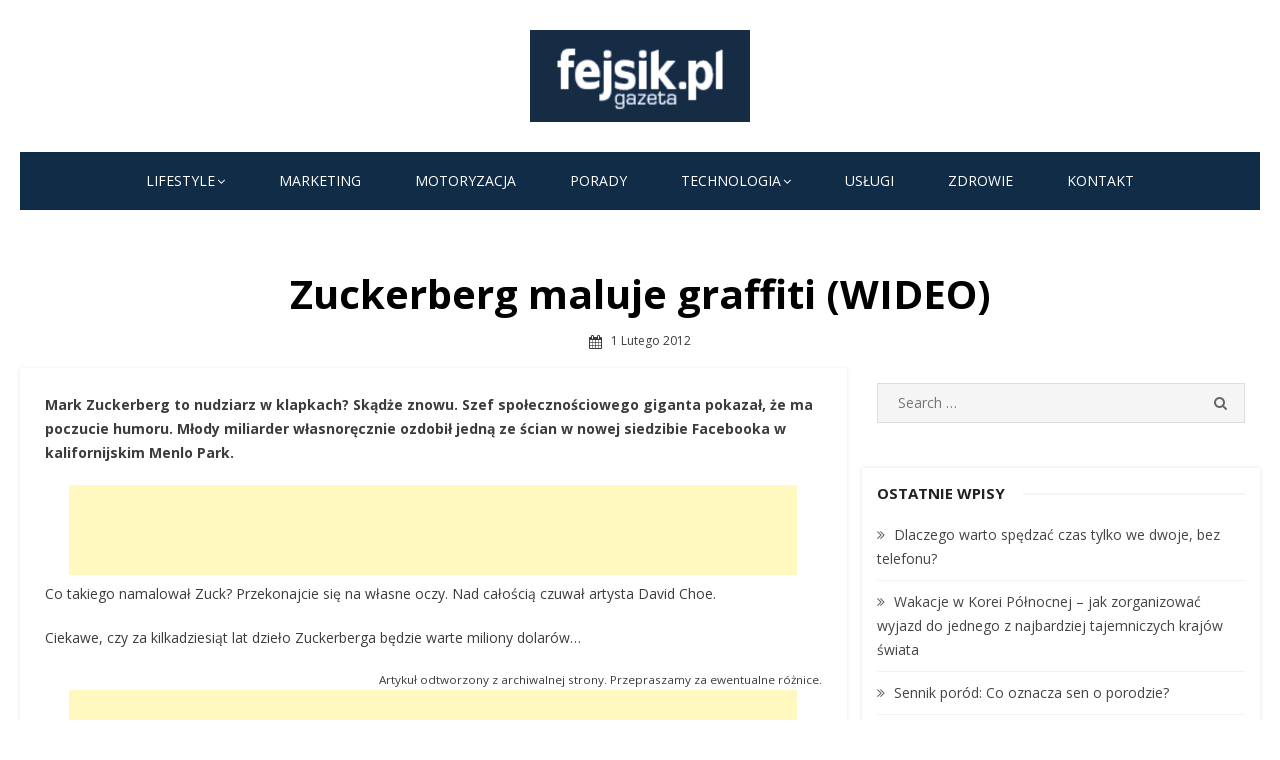

--- FILE ---
content_type: text/html; charset=UTF-8
request_url: https://fejsik.pl/zuckerberg-maluje-graffiti-wideo/
body_size: 14223
content:
<!DOCTYPE html>
<html lang="pl-PL">
<head>
    <meta charset="UTF-8">
    <meta name="viewport" content="width=device-width, initial-scale=1.0, maximum-scale=1.0, user-scalable=no"/>
    <link rel="profile" href="https://gmpg.org/xfn/11">
            <link rel="pingback" href="https://fejsik.pl/xmlrpc.php">
        <meta name='robots' content='index, follow, max-image-preview:large, max-snippet:-1, max-video-preview:-1' />
	<style>img:is([sizes="auto" i], [sizes^="auto," i]) { contain-intrinsic-size: 3000px 1500px }</style>
	
	<!-- This site is optimized with the Yoast SEO plugin v26.8 - https://yoast.com/product/yoast-seo-wordpress/ -->
	<title>Zuckerberg maluje graffiti (WIDEO) - Fejsik.pl</title>
	<link rel="canonical" href="https://fejsik.pl/zuckerberg-maluje-graffiti-wideo/" />
	<meta property="og:locale" content="pl_PL" />
	<meta property="og:type" content="article" />
	<meta property="og:title" content="Zuckerberg maluje graffiti (WIDEO) - Fejsik.pl" />
	<meta property="og:description" content="Fejsik - Zuckerberg maluje graffiti (WIDEO) - News - Mark Zuckerberg to nudziarz w klapkach? Skądże znowu. Szef społecznościowego giganta pokazał, że ma poczucie humoru. Młody miliarder własnoręcznie ozdobił jedną ze ścian w nowej siedzibie Facebooka w kalifornijskim Menlo Park. Co takiego…" />
	<meta property="og:url" content="https://fejsik.pl/zuckerberg-maluje-graffiti-wideo/" />
	<meta property="og:site_name" content="Fejsik.pl" />
	<meta property="article:published_time" content="2012-02-01T16:00:00+00:00" />
	<meta name="author" content="Fejsik" />
	<meta name="twitter:card" content="summary_large_image" />
	<meta name="twitter:label1" content="Napisane przez" />
	<meta name="twitter:data1" content="Fejsik" />
	<script type="application/ld+json" class="yoast-schema-graph">{"@context":"https://schema.org","@graph":[{"@type":"Article","@id":"https://fejsik.pl/zuckerberg-maluje-graffiti-wideo/#article","isPartOf":{"@id":"https://fejsik.pl/zuckerberg-maluje-graffiti-wideo/"},"author":{"name":"Fejsik","@id":"https://fejsik.pl/#/schema/person/eb0120b10c548f25f43d31451a225a1d"},"headline":"Zuckerberg maluje graffiti (WIDEO)","datePublished":"2012-02-01T16:00:00+00:00","mainEntityOfPage":{"@id":"https://fejsik.pl/zuckerberg-maluje-graffiti-wideo/"},"wordCount":85,"commentCount":0,"publisher":{"@id":"https://fejsik.pl/#organization"},"keywords":["David Choe","facebook","FB","fun","graffiti","Mark Zuckerberg","Menlo Park","restores","siedziba Facebooka","śmieszne","wideo","zabawne","Zuck","Zuckerberg"],"inLanguage":"pl-PL","potentialAction":[{"@type":"CommentAction","name":"Comment","target":["https://fejsik.pl/zuckerberg-maluje-graffiti-wideo/#respond"]}]},{"@type":"WebPage","@id":"https://fejsik.pl/zuckerberg-maluje-graffiti-wideo/","url":"https://fejsik.pl/zuckerberg-maluje-graffiti-wideo/","name":"Zuckerberg maluje graffiti (WIDEO) - Fejsik.pl","isPartOf":{"@id":"https://fejsik.pl/#website"},"datePublished":"2012-02-01T16:00:00+00:00","breadcrumb":{"@id":"https://fejsik.pl/zuckerberg-maluje-graffiti-wideo/#breadcrumb"},"inLanguage":"pl-PL","potentialAction":[{"@type":"ReadAction","target":["https://fejsik.pl/zuckerberg-maluje-graffiti-wideo/"]}]},{"@type":"BreadcrumbList","@id":"https://fejsik.pl/zuckerberg-maluje-graffiti-wideo/#breadcrumb","itemListElement":[{"@type":"ListItem","position":1,"name":"Strona główna","item":"https://fejsik.pl/"},{"@type":"ListItem","position":2,"name":"Bez kategorii","item":"https://fejsik.pl/category/bez-kategorii/"},{"@type":"ListItem","position":3,"name":"Zuckerberg maluje graffiti (WIDEO)"}]},{"@type":"WebSite","@id":"https://fejsik.pl/#website","url":"https://fejsik.pl/","name":"Fejsik.pl","description":"","publisher":{"@id":"https://fejsik.pl/#organization"},"potentialAction":[{"@type":"SearchAction","target":{"@type":"EntryPoint","urlTemplate":"https://fejsik.pl/?s={search_term_string}"},"query-input":{"@type":"PropertyValueSpecification","valueRequired":true,"valueName":"search_term_string"}}],"inLanguage":"pl-PL"},{"@type":"Organization","@id":"https://fejsik.pl/#organization","name":"Fejsik.pl","url":"https://fejsik.pl/","logo":{"@type":"ImageObject","inLanguage":"pl-PL","@id":"https://fejsik.pl/#/schema/logo/image/","url":"https://fejsik.pl/wp-content/uploads/2021/04/cropped-fejsik_logotyp.png","contentUrl":"https://fejsik.pl/wp-content/uploads/2021/04/cropped-fejsik_logotyp.png","width":400,"height":168,"caption":"Fejsik.pl"},"image":{"@id":"https://fejsik.pl/#/schema/logo/image/"}},{"@type":"Person","@id":"https://fejsik.pl/#/schema/person/eb0120b10c548f25f43d31451a225a1d","name":"Fejsik","image":{"@type":"ImageObject","inLanguage":"pl-PL","@id":"https://fejsik.pl/#/schema/person/image/","url":"https://secure.gravatar.com/avatar/d913c22bcaa1c4a57b8489a07906b912fdc672c2db5f7d652f04c0464986a3a3?s=96&d=mm&r=g","contentUrl":"https://secure.gravatar.com/avatar/d913c22bcaa1c4a57b8489a07906b912fdc672c2db5f7d652f04c0464986a3a3?s=96&d=mm&r=g","caption":"Fejsik"},"sameAs":["https://fejsik.pl"],"url":"https://fejsik.pl/author/fejsik-pl/"}]}</script>
	<!-- / Yoast SEO plugin. -->


<link rel='dns-prefetch' href='//fonts.googleapis.com' />
<link rel="alternate" type="application/rss+xml" title="Fejsik.pl &raquo; Kanał z wpisami" href="https://fejsik.pl/feed/" />
<link rel="alternate" type="application/rss+xml" title="Fejsik.pl &raquo; Kanał z komentarzami" href="https://fejsik.pl/comments/feed/" />
<link rel="alternate" type="application/rss+xml" title="Fejsik.pl &raquo; Zuckerberg maluje graffiti (WIDEO) Kanał z komentarzami" href="https://fejsik.pl/zuckerberg-maluje-graffiti-wideo/feed/" />
		<!-- This site uses the Google Analytics by MonsterInsights plugin v9.11.1 - Using Analytics tracking - https://www.monsterinsights.com/ -->
							<script src="//www.googletagmanager.com/gtag/js?id=G-YX77D1TC13"  data-cfasync="false" data-wpfc-render="false" type="text/javascript" async></script>
			<script data-cfasync="false" data-wpfc-render="false" type="text/javascript">
				var mi_version = '9.11.1';
				var mi_track_user = true;
				var mi_no_track_reason = '';
								var MonsterInsightsDefaultLocations = {"page_location":"https:\/\/fejsik.pl\/zuckerberg-maluje-graffiti-wideo\/"};
								if ( typeof MonsterInsightsPrivacyGuardFilter === 'function' ) {
					var MonsterInsightsLocations = (typeof MonsterInsightsExcludeQuery === 'object') ? MonsterInsightsPrivacyGuardFilter( MonsterInsightsExcludeQuery ) : MonsterInsightsPrivacyGuardFilter( MonsterInsightsDefaultLocations );
				} else {
					var MonsterInsightsLocations = (typeof MonsterInsightsExcludeQuery === 'object') ? MonsterInsightsExcludeQuery : MonsterInsightsDefaultLocations;
				}

								var disableStrs = [
										'ga-disable-G-YX77D1TC13',
									];

				/* Function to detect opted out users */
				function __gtagTrackerIsOptedOut() {
					for (var index = 0; index < disableStrs.length; index++) {
						if (document.cookie.indexOf(disableStrs[index] + '=true') > -1) {
							return true;
						}
					}

					return false;
				}

				/* Disable tracking if the opt-out cookie exists. */
				if (__gtagTrackerIsOptedOut()) {
					for (var index = 0; index < disableStrs.length; index++) {
						window[disableStrs[index]] = true;
					}
				}

				/* Opt-out function */
				function __gtagTrackerOptout() {
					for (var index = 0; index < disableStrs.length; index++) {
						document.cookie = disableStrs[index] + '=true; expires=Thu, 31 Dec 2099 23:59:59 UTC; path=/';
						window[disableStrs[index]] = true;
					}
				}

				if ('undefined' === typeof gaOptout) {
					function gaOptout() {
						__gtagTrackerOptout();
					}
				}
								window.dataLayer = window.dataLayer || [];

				window.MonsterInsightsDualTracker = {
					helpers: {},
					trackers: {},
				};
				if (mi_track_user) {
					function __gtagDataLayer() {
						dataLayer.push(arguments);
					}

					function __gtagTracker(type, name, parameters) {
						if (!parameters) {
							parameters = {};
						}

						if (parameters.send_to) {
							__gtagDataLayer.apply(null, arguments);
							return;
						}

						if (type === 'event') {
														parameters.send_to = monsterinsights_frontend.v4_id;
							var hookName = name;
							if (typeof parameters['event_category'] !== 'undefined') {
								hookName = parameters['event_category'] + ':' + name;
							}

							if (typeof MonsterInsightsDualTracker.trackers[hookName] !== 'undefined') {
								MonsterInsightsDualTracker.trackers[hookName](parameters);
							} else {
								__gtagDataLayer('event', name, parameters);
							}
							
						} else {
							__gtagDataLayer.apply(null, arguments);
						}
					}

					__gtagTracker('js', new Date());
					__gtagTracker('set', {
						'developer_id.dZGIzZG': true,
											});
					if ( MonsterInsightsLocations.page_location ) {
						__gtagTracker('set', MonsterInsightsLocations);
					}
										__gtagTracker('config', 'G-YX77D1TC13', {"forceSSL":"true","link_attribution":"true"} );
										window.gtag = __gtagTracker;										(function () {
						/* https://developers.google.com/analytics/devguides/collection/analyticsjs/ */
						/* ga and __gaTracker compatibility shim. */
						var noopfn = function () {
							return null;
						};
						var newtracker = function () {
							return new Tracker();
						};
						var Tracker = function () {
							return null;
						};
						var p = Tracker.prototype;
						p.get = noopfn;
						p.set = noopfn;
						p.send = function () {
							var args = Array.prototype.slice.call(arguments);
							args.unshift('send');
							__gaTracker.apply(null, args);
						};
						var __gaTracker = function () {
							var len = arguments.length;
							if (len === 0) {
								return;
							}
							var f = arguments[len - 1];
							if (typeof f !== 'object' || f === null || typeof f.hitCallback !== 'function') {
								if ('send' === arguments[0]) {
									var hitConverted, hitObject = false, action;
									if ('event' === arguments[1]) {
										if ('undefined' !== typeof arguments[3]) {
											hitObject = {
												'eventAction': arguments[3],
												'eventCategory': arguments[2],
												'eventLabel': arguments[4],
												'value': arguments[5] ? arguments[5] : 1,
											}
										}
									}
									if ('pageview' === arguments[1]) {
										if ('undefined' !== typeof arguments[2]) {
											hitObject = {
												'eventAction': 'page_view',
												'page_path': arguments[2],
											}
										}
									}
									if (typeof arguments[2] === 'object') {
										hitObject = arguments[2];
									}
									if (typeof arguments[5] === 'object') {
										Object.assign(hitObject, arguments[5]);
									}
									if ('undefined' !== typeof arguments[1].hitType) {
										hitObject = arguments[1];
										if ('pageview' === hitObject.hitType) {
											hitObject.eventAction = 'page_view';
										}
									}
									if (hitObject) {
										action = 'timing' === arguments[1].hitType ? 'timing_complete' : hitObject.eventAction;
										hitConverted = mapArgs(hitObject);
										__gtagTracker('event', action, hitConverted);
									}
								}
								return;
							}

							function mapArgs(args) {
								var arg, hit = {};
								var gaMap = {
									'eventCategory': 'event_category',
									'eventAction': 'event_action',
									'eventLabel': 'event_label',
									'eventValue': 'event_value',
									'nonInteraction': 'non_interaction',
									'timingCategory': 'event_category',
									'timingVar': 'name',
									'timingValue': 'value',
									'timingLabel': 'event_label',
									'page': 'page_path',
									'location': 'page_location',
									'title': 'page_title',
									'referrer' : 'page_referrer',
								};
								for (arg in args) {
																		if (!(!args.hasOwnProperty(arg) || !gaMap.hasOwnProperty(arg))) {
										hit[gaMap[arg]] = args[arg];
									} else {
										hit[arg] = args[arg];
									}
								}
								return hit;
							}

							try {
								f.hitCallback();
							} catch (ex) {
							}
						};
						__gaTracker.create = newtracker;
						__gaTracker.getByName = newtracker;
						__gaTracker.getAll = function () {
							return [];
						};
						__gaTracker.remove = noopfn;
						__gaTracker.loaded = true;
						window['__gaTracker'] = __gaTracker;
					})();
									} else {
										console.log("");
					(function () {
						function __gtagTracker() {
							return null;
						}

						window['__gtagTracker'] = __gtagTracker;
						window['gtag'] = __gtagTracker;
					})();
									}
			</script>
							<!-- / Google Analytics by MonsterInsights -->
		<script type="text/javascript">
/* <![CDATA[ */
window._wpemojiSettings = {"baseUrl":"https:\/\/s.w.org\/images\/core\/emoji\/16.0.1\/72x72\/","ext":".png","svgUrl":"https:\/\/s.w.org\/images\/core\/emoji\/16.0.1\/svg\/","svgExt":".svg","source":{"concatemoji":"https:\/\/fejsik.pl\/wp-includes\/js\/wp-emoji-release.min.js?ver=f9d8587a660a05ca86110eb748953aec"}};
/*! This file is auto-generated */
!function(s,n){var o,i,e;function c(e){try{var t={supportTests:e,timestamp:(new Date).valueOf()};sessionStorage.setItem(o,JSON.stringify(t))}catch(e){}}function p(e,t,n){e.clearRect(0,0,e.canvas.width,e.canvas.height),e.fillText(t,0,0);var t=new Uint32Array(e.getImageData(0,0,e.canvas.width,e.canvas.height).data),a=(e.clearRect(0,0,e.canvas.width,e.canvas.height),e.fillText(n,0,0),new Uint32Array(e.getImageData(0,0,e.canvas.width,e.canvas.height).data));return t.every(function(e,t){return e===a[t]})}function u(e,t){e.clearRect(0,0,e.canvas.width,e.canvas.height),e.fillText(t,0,0);for(var n=e.getImageData(16,16,1,1),a=0;a<n.data.length;a++)if(0!==n.data[a])return!1;return!0}function f(e,t,n,a){switch(t){case"flag":return n(e,"\ud83c\udff3\ufe0f\u200d\u26a7\ufe0f","\ud83c\udff3\ufe0f\u200b\u26a7\ufe0f")?!1:!n(e,"\ud83c\udde8\ud83c\uddf6","\ud83c\udde8\u200b\ud83c\uddf6")&&!n(e,"\ud83c\udff4\udb40\udc67\udb40\udc62\udb40\udc65\udb40\udc6e\udb40\udc67\udb40\udc7f","\ud83c\udff4\u200b\udb40\udc67\u200b\udb40\udc62\u200b\udb40\udc65\u200b\udb40\udc6e\u200b\udb40\udc67\u200b\udb40\udc7f");case"emoji":return!a(e,"\ud83e\udedf")}return!1}function g(e,t,n,a){var r="undefined"!=typeof WorkerGlobalScope&&self instanceof WorkerGlobalScope?new OffscreenCanvas(300,150):s.createElement("canvas"),o=r.getContext("2d",{willReadFrequently:!0}),i=(o.textBaseline="top",o.font="600 32px Arial",{});return e.forEach(function(e){i[e]=t(o,e,n,a)}),i}function t(e){var t=s.createElement("script");t.src=e,t.defer=!0,s.head.appendChild(t)}"undefined"!=typeof Promise&&(o="wpEmojiSettingsSupports",i=["flag","emoji"],n.supports={everything:!0,everythingExceptFlag:!0},e=new Promise(function(e){s.addEventListener("DOMContentLoaded",e,{once:!0})}),new Promise(function(t){var n=function(){try{var e=JSON.parse(sessionStorage.getItem(o));if("object"==typeof e&&"number"==typeof e.timestamp&&(new Date).valueOf()<e.timestamp+604800&&"object"==typeof e.supportTests)return e.supportTests}catch(e){}return null}();if(!n){if("undefined"!=typeof Worker&&"undefined"!=typeof OffscreenCanvas&&"undefined"!=typeof URL&&URL.createObjectURL&&"undefined"!=typeof Blob)try{var e="postMessage("+g.toString()+"("+[JSON.stringify(i),f.toString(),p.toString(),u.toString()].join(",")+"));",a=new Blob([e],{type:"text/javascript"}),r=new Worker(URL.createObjectURL(a),{name:"wpTestEmojiSupports"});return void(r.onmessage=function(e){c(n=e.data),r.terminate(),t(n)})}catch(e){}c(n=g(i,f,p,u))}t(n)}).then(function(e){for(var t in e)n.supports[t]=e[t],n.supports.everything=n.supports.everything&&n.supports[t],"flag"!==t&&(n.supports.everythingExceptFlag=n.supports.everythingExceptFlag&&n.supports[t]);n.supports.everythingExceptFlag=n.supports.everythingExceptFlag&&!n.supports.flag,n.DOMReady=!1,n.readyCallback=function(){n.DOMReady=!0}}).then(function(){return e}).then(function(){var e;n.supports.everything||(n.readyCallback(),(e=n.source||{}).concatemoji?t(e.concatemoji):e.wpemoji&&e.twemoji&&(t(e.twemoji),t(e.wpemoji)))}))}((window,document),window._wpemojiSettings);
/* ]]> */
</script>
<!-- fejsik.pl is managing ads with Advanced Ads 2.0.16 – https://wpadvancedads.com/ --><script id="fejsi-ready">
			window.advanced_ads_ready=function(e,a){a=a||"complete";var d=function(e){return"interactive"===a?"loading"!==e:"complete"===e};d(document.readyState)?e():document.addEventListener("readystatechange",(function(a){d(a.target.readyState)&&e()}),{once:"interactive"===a})},window.advanced_ads_ready_queue=window.advanced_ads_ready_queue||[];		</script>
		<style id='wp-emoji-styles-inline-css' type='text/css'>

	img.wp-smiley, img.emoji {
		display: inline !important;
		border: none !important;
		box-shadow: none !important;
		height: 1em !important;
		width: 1em !important;
		margin: 0 0.07em !important;
		vertical-align: -0.1em !important;
		background: none !important;
		padding: 0 !important;
	}
</style>
<link rel='stylesheet' id='dashicons-css' href='https://fejsik.pl/wp-includes/css/dashicons.min.css?ver=f9d8587a660a05ca86110eb748953aec' type='text/css' media='all' />
<link rel='stylesheet' id='everest-forms-general-css' href='https://fejsik.pl/wp-content/plugins/everest-forms/assets/css/everest-forms.css?ver=3.4.1' type='text/css' media='all' />
<link rel='stylesheet' id='jquery-intl-tel-input-css' href='https://fejsik.pl/wp-content/plugins/everest-forms/assets/css/intlTelInput.css?ver=3.4.1' type='text/css' media='all' />
<link rel='stylesheet' id='miteri-fonts-css' href='//fonts.googleapis.com/css?family=Open+Sans%3A400%2C700%2C300%2C400italic%2C700italic%7COpen+Sans%3A400%2C700&#038;subset=latin%2Clatin-ext' type='text/css' media='all' />
<link rel='stylesheet' id='font-awesome-css' href='https://fejsik.pl/wp-content/themes/miteri/assets/lib/font-awesome/css/font-awesome.css?ver=4.7' type='text/css' media='all' />
<link rel='stylesheet' id='owl-carousel-css' href='https://fejsik.pl/wp-content/themes/miteri/assets/css/vendor/owl.carousel.min.css?ver=4.7' type='text/css' media='all' />
<link rel='stylesheet' id='miteri-default-style-css' href='https://fejsik.pl/wp-content/themes/miteri/assets/css/miteri.css?ver=1.0.0' type='text/css' media='all' />
<link rel='stylesheet' id='miteri-style-css' href='https://fejsik.pl/wp-content/themes/miteri/style.css?ver=1.0.0' type='text/css' media='all' />
<style id='miteri-style-inline-css' type='text/css'>

        @media screen and (min-width: 600px) {
        .site-logo .custom-logo {max-width: 220px;}
        }.header-image {padding-top: 20px;padding-bottom: 20px;}
        .header-image:before {opacity: 0.40;}
        
</style>
<script type="text/javascript" src="https://fejsik.pl/wp-content/plugins/google-analytics-for-wordpress/assets/js/frontend-gtag.min.js?ver=9.11.1" id="monsterinsights-frontend-script-js" async="async" data-wp-strategy="async"></script>
<script data-cfasync="false" data-wpfc-render="false" type="text/javascript" id='monsterinsights-frontend-script-js-extra'>/* <![CDATA[ */
var monsterinsights_frontend = {"js_events_tracking":"true","download_extensions":"doc,pdf,ppt,zip,xls,docx,pptx,xlsx","inbound_paths":"[{\"path\":\"\\\/go\\\/\",\"label\":\"affiliate\"},{\"path\":\"\\\/recommend\\\/\",\"label\":\"affiliate\"}]","home_url":"https:\/\/fejsik.pl","hash_tracking":"false","v4_id":"G-YX77D1TC13"};/* ]]> */
</script>
<script type="text/javascript" id="jquery-core-js-extra">
/* <![CDATA[ */
var miteri_global_object = {"ajax_url":"https:\/\/fejsik.pl\/wp-admin\/admin-ajax.php"};
/* ]]> */
</script>
<script type="text/javascript" src="https://fejsik.pl/wp-includes/js/jquery/jquery.min.js?ver=3.7.1" id="jquery-core-js"></script>
<script type="text/javascript" src="https://fejsik.pl/wp-includes/js/jquery/jquery-migrate.min.js?ver=3.4.1" id="jquery-migrate-js"></script>
<link rel="https://api.w.org/" href="https://fejsik.pl/wp-json/" /><link rel="alternate" title="JSON" type="application/json" href="https://fejsik.pl/wp-json/wp/v2/posts/4313" /><link rel="EditURI" type="application/rsd+xml" title="RSD" href="https://fejsik.pl/xmlrpc.php?rsd" />
<link rel="alternate" title="oEmbed (JSON)" type="application/json+oembed" href="https://fejsik.pl/wp-json/oembed/1.0/embed?url=https%3A%2F%2Ffejsik.pl%2Fzuckerberg-maluje-graffiti-wideo%2F" />
<link rel="alternate" title="oEmbed (XML)" type="text/xml+oembed" href="https://fejsik.pl/wp-json/oembed/1.0/embed?url=https%3A%2F%2Ffejsik.pl%2Fzuckerberg-maluje-graffiti-wideo%2F&#038;format=xml" />
<script async src="https://pagead2.googlesyndication.com/pagead/js/adsbygoogle.js?client=ca-pub-7938769790829642"
     crossorigin="anonymous"></script><style type="text/css">.recentcomments a{display:inline !important;padding:0 !important;margin:0 !important;}</style><script  async src="https://pagead2.googlesyndication.com/pagead/js/adsbygoogle.js?client=ca-pub-7938769790829642" crossorigin="anonymous"></script><link rel="icon" href="https://fejsik.pl/wp-content/uploads/2021/05/cropped-Fejsik-32x32.png" sizes="32x32" />
<link rel="icon" href="https://fejsik.pl/wp-content/uploads/2021/05/cropped-Fejsik-192x192.png" sizes="192x192" />
<link rel="apple-touch-icon" href="https://fejsik.pl/wp-content/uploads/2021/05/cropped-Fejsik-180x180.png" />
<meta name="msapplication-TileImage" content="https://fejsik.pl/wp-content/uploads/2021/05/cropped-Fejsik-270x270.png" />
		<style type="text/css" id="wp-custom-css">
			body.single article .entry-content a {
  color: #214d74;
  background: whitesmoke;
  padding: 2px 2px;
  text-decoration: underline;
}

body.single article .entry-content a:hover {
  text-decoration: underline;
  color: unset;
  background: gainsboro;
}

p.rst {
  text-align: right;
  margin-bottom: 0px;
  margin-top: 12px;
  font-size: 8px;
  font-size: small;
  font-size: smaller;
}
h2.entry-title, .blog-box .entry-title.widget-title {
    margin-bottom: 0.8rem;
    margin-top: 0.8rem;
}
.skin_one .grid-post .entry-meta, .skin_one .large-post .entry-meta{
	margin: 12px 0 12px;
}
footer .site-info{
	display: none;
}
.read-more {
	background: #102c46;
	border-radius: 20px;
	padding: 4px 12px;
	color: #fff;
}
.everest-forms .everest-forms-part-button, .everest-forms a.button:not(.button-large), .everest-forms button.button:not(.button-large), .everest-forms button[type=submit], .everest-forms input[type=submit] {
	background: #102c46;
	border-radius: 20px;
	padding: 4px 12px;
	color: #fff;
}
body.single .entry-category, body.page .entry-category {
	display: none;
}		</style>
		</head>
<body data-rsssl=1 class="wp-singular post-template-default single single-post postid-4313 single-format-standard wp-custom-logo wp-theme-miteri everest-forms-no-js group-blog header-layout1 fimg-fullwidth content-sidebar skin_one aa-prefix-fejsi-">

<div id="page" class="site box-layout">
            <button onclick="topFunction()" id="myBtn" title="Go to top"><i class="fa fa-angle-up"></i></button>    <a class="skip-link screen-reader-text" href="#main">Skip to content</a>
        <header id="masthead" class="site-header  hide_search " role="banner">
        <div class="site-title-centered site-header-wrap header-layout1">
    <div class="site-branding  logo-exist">
    <div class="container">
        <div class=" center-brand">
                    <h1 class="site-title site-logo"><a href="https://fejsik.pl/" class="custom-logo-link" rel="home"><img width="400" height="168" src="https://fejsik.pl/wp-content/uploads/2021/04/cropped-fejsik_logotyp.png" class="custom-logo" alt="Fejsik.pl" decoding="async" fetchpriority="high" /></a></h1>
            </div>
                <div class="clear"></div>
    </div>
</div><!-- .site-branding --><div class="main-navbar sticky-nav  ">
    <div class="container">
        
	<nav id="site-navigation" class="main-navigation" role="navigation" aria-label="Main Menu">
		<ul id="main-menu" class="main-menu"><li id="menu-item-130" class="menu-item menu-item-type-taxonomy menu-item-object-category menu-item-has-children menu-item-130"><a href="https://fejsik.pl/category/lifestyle/">Lifestyle</a>
<ul class="sub-menu">
	<li id="menu-item-129" class="menu-item menu-item-type-taxonomy menu-item-object-category menu-item-129"><a href="https://fejsik.pl/category/dom/">Dom</a></li>
	<li id="menu-item-133" class="menu-item menu-item-type-taxonomy menu-item-object-category menu-item-133"><a href="https://fejsik.pl/category/dzieci/">Dzieci</a></li>
	<li id="menu-item-128" class="menu-item menu-item-type-taxonomy menu-item-object-category menu-item-128"><a href="https://fejsik.pl/category/uroda/">Uroda</a></li>
	<li id="menu-item-132" class="menu-item menu-item-type-taxonomy menu-item-object-category menu-item-132"><a href="https://fejsik.pl/category/zywnosc/">Żywność</a></li>
</ul>
</li>
<li id="menu-item-554" class="menu-item menu-item-type-taxonomy menu-item-object-category menu-item-554"><a href="https://fejsik.pl/category/marketing/">Marketing</a></li>
<li id="menu-item-553" class="menu-item menu-item-type-taxonomy menu-item-object-category menu-item-553"><a href="https://fejsik.pl/category/motoryzacja/">Motoryzacja</a></li>
<li id="menu-item-552" class="menu-item menu-item-type-taxonomy menu-item-object-category menu-item-552"><a href="https://fejsik.pl/category/porady/">Porady</a></li>
<li id="menu-item-131" class="menu-item menu-item-type-taxonomy menu-item-object-category menu-item-has-children menu-item-131"><a href="https://fejsik.pl/category/technologia/">Technologia</a>
<ul class="sub-menu">
	<li id="menu-item-551" class="menu-item menu-item-type-taxonomy menu-item-object-category menu-item-551"><a href="https://fejsik.pl/category/aplikacje/">Aplikacje</a></li>
	<li id="menu-item-127" class="menu-item menu-item-type-taxonomy menu-item-object-category menu-item-127"><a href="https://fejsik.pl/category/it/">IT</a></li>
	<li id="menu-item-550" class="menu-item menu-item-type-taxonomy menu-item-object-category menu-item-550"><a href="https://fejsik.pl/category/sprzet/">Sprzęt</a></li>
</ul>
</li>
<li id="menu-item-126" class="menu-item menu-item-type-taxonomy menu-item-object-category menu-item-126"><a href="https://fejsik.pl/category/uslugi/">Usługi</a></li>
<li id="menu-item-125" class="menu-item menu-item-type-taxonomy menu-item-object-category menu-item-125"><a href="https://fejsik.pl/category/zdrowie/">Zdrowie</a></li>
<li id="menu-item-6100" class="menu-item menu-item-type-post_type menu-item-object-page menu-item-6100"><a href="https://fejsik.pl/kontakt/">Kontakt</a></li>
</ul>	</nav>
	    </div>
</div>
<div class="mobile-navbar clear">
    <a id="menu-toggle" class="menu-toggle" href="#mobile-navigation" title="Menu"><span class="button-toggle"></span></a>
            <div class="top-search">
            <span id="top-search-button" class="top-search-button"><i class="search-icon"></i></span>
            
<form role="search" method="get" class="search-form clear" action="https://fejsik.pl/">
	<label>
		<span class="screen-reader-text">Search for:</span>
		<input miteri="search" id="s" class="search-field" placeholder="Search &hellip;" value="" name="s" />
	</label>
	<button miteri="submit" class="search-submit">
		<i class="fa fa-search"></i> <span class="screen-reader-text">
		Search</span>
	</button>
</form>
        </div>
    </div>
<div id="mobile-sidebar" class="mobile-sidebar">
        <div class="mobile-navbar">
        <a id="mobile-menu-toggle" class="menu-toggle" href="#mobile-navigation" title="Menu"><span class="button-toggle"></span></a>
    </div>
    <nav id="mobile-navigation" class="main-navigation mobile-navigation" role="navigation" aria-label="Main Menu"></nav>
</div></div>

    </header><!-- #masthead -->

    <div id="content" class="site-content">
        <div class="container">
            <div class="inside">
    <div class="featured-image ">
        <div class="entry-header">
            <div class="entry-meta entry-category">
                <span class="cat-links"><a href="https://fejsik.pl/category/bez-kategorii/" rel="category tag">Bez kategorii</a></span>
            </div>
            <h1 class="entry-title"><span>Zuckerberg maluje graffiti (WIDEO)</span></h1>            <div class="entry-meta">
                <span class="posted-on">
                1 lutego 2012                </span>
            </div>
        </div>
            </div>
    <div id="primary" class="content-area">
        <main id="main" class="site-main" role="main">
            
<article id="post-4313" class="post-4313 post type-post status-publish format-standard hentry category-bez-kategorii tag-david-choe tag-facebook tag-fb tag-fun tag-graffiti tag-mark-zuckerberg tag-menlo-park tag-restores tag-siedziba-facebooka tag-smieszne tag-wideo tag-zabawne tag-zuck tag-zuckerberg">

    	

    
    <div class="entry-content">
        <p><strong>Mark Zuckerberg to nudziarz w klapkach? Skądże znowu. Szef społecznościowego giganta pokazał, że ma poczucie humoru. Młody miliarder własnoręcznie ozdobił jedną ze ścian w nowej siedzibie Facebooka w kalifornijskim Menlo Park. </strong></p><div class="fejsi-w-tresci" style="text-align: center;" id="fejsi-1870442419"><script async src="https://pagead2.googlesyndication.com/pagead/js/adsbygoogle.js?client=ca-pub-7938769790829642"
     crossorigin="anonymous"></script>
<!-- Stała 728x90 -->
<ins class="adsbygoogle"
     style="display:inline-block;width:728px;height:90px"
     data-ad-client="ca-pub-7938769790829642"
     data-ad-slot="2976244751"></ins>
<script>
     (adsbygoogle = window.adsbygoogle || []).push({});
</script></div>
<p>Co takiego namalował Zuck? Przekonajcie się na własne oczy. Nad całością czuwał artysta David Choe.</p>
<p>Ciekawe, czy za kilkadziesiąt lat dzieło Zuckerberga będzie warte miliony dolarów&#8230;</p>
<p class="rst">Artykuł odtworzony z archiwalnej strony. Przepraszamy za ewentualne różnice.</p>
<div class="fejsi-po-tresci" style="text-align: center;" id="fejsi-837965023"><script async src="https://pagead2.googlesyndication.com/pagead/js/adsbygoogle.js?client=ca-pub-7938769790829642"
     crossorigin="anonymous"></script>
<!-- Stała 728x90 -->
<ins class="adsbygoogle"
     style="display:inline-block;width:728px;height:90px"
     data-ad-client="ca-pub-7938769790829642"
     data-ad-slot="2976244751"></ins>
<script>
     (adsbygoogle = window.adsbygoogle || []).push({});
</script></div>    </div><!-- .entry-content -->

    <footer class="entry-footer">
        <span class="cat-links">Posted in <a href="https://fejsik.pl/category/bez-kategorii/" rel="category tag">Bez kategorii</a></span><span class="sep">&bull;</span><span class="tags-links">Tagged <a href="https://fejsik.pl/tag/david-choe/" rel="tag">David Choe</a>, <a href="https://fejsik.pl/tag/facebook/" rel="tag">facebook</a>, <a href="https://fejsik.pl/tag/fb/" rel="tag">FB</a>, <a href="https://fejsik.pl/tag/fun/" rel="tag">fun</a>, <a href="https://fejsik.pl/tag/graffiti/" rel="tag">graffiti</a>, <a href="https://fejsik.pl/tag/mark-zuckerberg/" rel="tag">Mark Zuckerberg</a>, <a href="https://fejsik.pl/tag/menlo-park/" rel="tag">Menlo Park</a>, <a href="https://fejsik.pl/tag/restores/" rel="tag">restores</a>, <a href="https://fejsik.pl/tag/siedziba-facebooka/" rel="tag">siedziba Facebooka</a>, <a href="https://fejsik.pl/tag/smieszne/" rel="tag">śmieszne</a>, <a href="https://fejsik.pl/tag/wideo/" rel="tag">wideo</a>, <a href="https://fejsik.pl/tag/zabawne/" rel="tag">zabawne</a>, <a href="https://fejsik.pl/tag/zuck/" rel="tag">Zuck</a>, <a href="https://fejsik.pl/tag/zuckerberg/" rel="tag">Zuckerberg</a></span><span class="comments-link"><span class="sep">&bull;</span><a href="https://fejsik.pl/zuckerberg-maluje-graffiti-wideo/#respond">Leave a Comment<span class="screen-reader-text"> on Zuckerberg maluje graffiti (WIDEO)</span></a></span>    </footer><!-- .entry-footer -->

</article><!-- #post-## -->


	<nav class="navigation post-navigation" aria-label="Wpisy">
		<h2 class="screen-reader-text">Nawigacja wpisu</h2>
		<div class="nav-links"><div class="nav-previous"><a href="https://fejsik.pl/nowy-rekord-guinessa-na-facebooku/" rel="prev">Nowy rekord Guinessa na Facebooku</a></div><div class="nav-next"><a href="https://fejsik.pl/wiemy-ile-zarabia-na-nas-facebook/" rel="next">Wiemy, ile zarabia na nas Facebook</a></div></div>
	</nav>
<div id="comments" class="comments-area">

		<div id="respond" class="comment-respond">
		<h3 id="reply-title" class="comment-reply-title">Dodaj komentarz <small><a rel="nofollow" id="cancel-comment-reply-link" href="/zuckerberg-maluje-graffiti-wideo/#respond" style="display:none;">Anuluj pisanie odpowiedzi</a></small></h3><form action="https://fejsik.pl/wp-comments-post.php" method="post" id="commentform" class="comment-form"><p class="comment-notes"><span id="email-notes">Twój adres e-mail nie zostanie opublikowany.</span> <span class="required-field-message">Wymagane pola są oznaczone <span class="required">*</span></span></p><p class="comment-form-comment"><label for="comment">Komentarz <span class="required">*</span></label> <textarea id="comment" name="comment" cols="45" rows="8" maxlength="65525" required></textarea></p><p class="comment-form-author"><label for="author">Nazwa <span class="required">*</span></label> <input id="author" name="author" type="text" value="" size="30" maxlength="245" autocomplete="name" required /></p>
<p class="comment-form-email"><label for="email">Adres e-mail <span class="required">*</span></label> <input id="email" name="email" type="email" value="" size="30" maxlength="100" aria-describedby="email-notes" autocomplete="email" required /></p>
<p class="comment-form-url"><label for="url">Witryna internetowa</label> <input id="url" name="url" type="url" value="" size="30" maxlength="200" autocomplete="url" /></p>
<p class="comment-form-cookies-consent"><input id="wp-comment-cookies-consent" name="wp-comment-cookies-consent" type="checkbox" value="yes" /> <label for="wp-comment-cookies-consent">Zapamiętaj moje dane w tej przeglądarce podczas pisania kolejnych komentarzy.</label></p>
<p class="form-submit"><input name="submit" type="submit" id="submit" class="submit" value="Komentarz wpisu" /> <input type='hidden' name='comment_post_ID' value='4313' id='comment_post_ID' />
<input type='hidden' name='comment_parent' id='comment_parent' value='0' />
</p></form>	</div><!-- #respond -->
	
</div><!-- #comments -->
        </main><!-- #main -->
    </div><!-- #primary -->

<aside id="secondary" class="sidebar widget-area" role="complementary">
		<section id="search-2" class="widget widget_search">
<form role="search" method="get" class="search-form clear" action="https://fejsik.pl/">
	<label>
		<span class="screen-reader-text">Search for:</span>
		<input miteri="search" id="s" class="search-field" placeholder="Search &hellip;" value="" name="s" />
	</label>
	<button miteri="submit" class="search-submit">
		<i class="fa fa-search"></i> <span class="screen-reader-text">
		Search</span>
	</button>
</form>
</section>
		<section id="recent-posts-2" class="widget widget_recent_entries">
		<h3 class="widget-title"><span>Ostatnie wpisy</span></h3>
		<ul>
											<li>
					<a href="https://fejsik.pl/dlaczego-warto-spedzac-czas-tylko-we-dwoje-bez-telefonu/">Dlaczego warto spędzać czas tylko we dwoje, bez telefonu?</a>
									</li>
											<li>
					<a href="https://fejsik.pl/wakacje-w-korei-polnocnej-jak-zorganizowac-wyjazd-do-jednego-z-najbardziej-tajemniczych-krajow-swiata/">Wakacje w Korei Północnej – jak zorganizować wyjazd do jednego z najbardziej tajemniczych krajów świata</a>
									</li>
											<li>
					<a href="https://fejsik.pl/sennik-porod-co-oznacza-sen-o-porodzie/">Sennik poród: Co oznacza sen o porodzie?</a>
									</li>
											<li>
					<a href="https://fejsik.pl/blizna-na-twarzy-przyczyny-rodzaje-i-skuteczne-metody-leczenia/">Blizna na twarzy: przyczyny, rodzaje i skuteczne metody leczenia</a>
									</li>
											<li>
					<a href="https://fejsik.pl/nowoczesne-sale-konferencyjne-w-polsce/">Nowoczesne sale konferencyjne w Polsce</a>
									</li>
					</ul>

		</section><section id="recent-comments-2" class="widget widget_recent_comments"><h3 class="widget-title"><span>Najnowsze komentarze</span></h3><ul id="recentcomments"><li class="recentcomments"><span class="comment-author-link"><a href="https://journalrabot.ru/" class="url" rel="ugc external nofollow">Yareli Lia Winter Waller</a></span> - <a href="https://fejsik.pl/facebook-prowadzi-w-rankingu-general-sentiment/#comment-49468">Facebook prowadzi w rankingu General Sentiment</a></li><li class="recentcomments"><span class="comment-author-link"><a href="http://windexinfotech.in" class="url" rel="ugc external nofollow">facebook paid ads SL</a></span> - <a href="https://fejsik.pl/facebook-prowadzi-w-rankingu-general-sentiment/#comment-49467">Facebook prowadzi w rankingu General Sentiment</a></li><li class="recentcomments"><span class="comment-author-link"><a href="https://vidente.xyz/fr/voyance-en-ligne/" class="url" rel="ugc external nofollow">Tristen Franco</a></span> - <a href="https://fejsik.pl/facebook-prowadzi-w-rankingu-general-sentiment/#comment-49443">Facebook prowadzi w rankingu General Sentiment</a></li><li class="recentcomments"><span class="comment-author-link"><a href="https://bestseotoday.com/servicepricing" class="url" rel="ugc external nofollow">Harley Hines</a></span> - <a href="https://fejsik.pl/facebook-prowadzi-w-rankingu-general-sentiment/#comment-49428">Facebook prowadzi w rankingu General Sentiment</a></li><li class="recentcomments"><span class="comment-author-link"><a href="https://isabel-revive.com/en/home-2/" class="url" rel="ugc external nofollow">Kaylah Schaefer</a></span> - <a href="https://fejsik.pl/facebook-prowadzi-w-rankingu-general-sentiment/#comment-49425">Facebook prowadzi w rankingu General Sentiment</a></li></ul></section><section id="block-2" class="widget widget_block"><p>[zapposts heading="Zobacz również:"]</p>
</section></aside><!-- #secondary -->



</div><!-- .inside -->
</div><!-- .container -->
</div><!-- #content -->

<footer id="colophon" class="site-footer" role="contentinfo">
		
	<div class="footer-copy">
		<div class="container">
			<div class="row">
				<div class="col-12 col-sm-12">
					<div class="site-credits">&copy; 2026 Fejsik.pl</div>
					<div class="site-info">
						<a href="https://wordpress.org/">Powered by WordPress</a>
						<span class="sep"> - </span>
						<a href="http://themeegg.com">Miteri by ThemeEgg</a>
					</div><!-- .site-info -->
				</div>
			</div>
		</div><!-- .container -->
	</div><!-- .footer-copy -->
</footer><!-- #colophon -->
</div><!-- #page -->

<script type="speculationrules">
{"prefetch":[{"source":"document","where":{"and":[{"href_matches":"\/*"},{"not":{"href_matches":["\/wp-*.php","\/wp-admin\/*","\/wp-content\/uploads\/*","\/wp-content\/*","\/wp-content\/plugins\/*","\/wp-content\/themes\/miteri\/*","\/*\\?(.+)"]}},{"not":{"selector_matches":"a[rel~=\"nofollow\"]"}},{"not":{"selector_matches":".no-prefetch, .no-prefetch a"}}]},"eagerness":"conservative"}]}
</script>
	<script type="text/javascript">
		var c = document.body.className;
		c = c.replace( /everest-forms-no-js/, 'everest-forms-js' );
		document.body.className = c;
	</script>
	<script type="text/javascript" src="https://fejsik.pl/wp-content/themes/miteri/assets/js/skip-link-focus-fix.js?ver=20151215" id="miteri-skip-link-focus-fix-js"></script>
<script type="text/javascript" src="https://fejsik.pl/wp-content/themes/miteri/assets/lib/parallax/parallax.min.js?ver=1.5.0" id="parallax-js"></script>
<script type="text/javascript" src="https://fejsik.pl/wp-content/themes/miteri/assets/js/owl.carousel.min.js?ver=2.2.1" id="owl-carousel-js"></script>
<script type="text/javascript" src="https://fejsik.pl/wp-includes/js/comment-reply.min.js?ver=f9d8587a660a05ca86110eb748953aec" id="comment-reply-js" async="async" data-wp-strategy="async"></script>
<script type="text/javascript" src="https://fejsik.pl/wp-includes/js/imagesloaded.min.js?ver=5.0.0" id="imagesloaded-js"></script>
<script type="text/javascript" src="https://fejsik.pl/wp-includes/js/masonry.min.js?ver=4.2.2" id="masonry-js"></script>
<script type="text/javascript" src="https://fejsik.pl/wp-includes/js/jquery/jquery.masonry.min.js?ver=3.1.2b" id="jquery-masonry-js"></script>
<script type="text/javascript" src="https://fejsik.pl/wp-content/themes/miteri/assets/js/main.js?ver=20171003" id="miteri-script-js"></script>
<script type="text/javascript" src="https://fejsik.pl/wp-content/plugins/advanced-ads/admin/assets/js/advertisement.js?ver=2.0.16" id="advanced-ads-find-adblocker-js"></script>
<script type="text/javascript" src="https://fejsik.pl/wp-content/plugins/mystickysidebar/js/detectmobilebrowser.js?ver=1.2.3" id="detectmobilebrowser-js"></script>
<script type="text/javascript" id="mystickysidebar-js-extra">
/* <![CDATA[ */
var mystickyside_name = {"mystickyside_string":"#secondary","mystickyside_content_string":"","mystickyside_margin_top_string":"90","mystickyside_margin_bot_string":"0","mystickyside_update_sidebar_height_string":"false","mystickyside_min_width_string":"795","device_desktop":"1","device_mobile":"1"};
/* ]]> */
</script>
<script type="text/javascript" src="https://fejsik.pl/wp-content/plugins/mystickysidebar/js/theia-sticky-sidebar.js?ver=1.2.3" id="mystickysidebar-js"></script>
<script>!function(){window.advanced_ads_ready_queue=window.advanced_ads_ready_queue||[],advanced_ads_ready_queue.push=window.advanced_ads_ready;for(var d=0,a=advanced_ads_ready_queue.length;d<a;d++)advanced_ads_ready(advanced_ads_ready_queue[d])}();</script>
</body>
</html>



--- FILE ---
content_type: text/html; charset=utf-8
request_url: https://www.google.com/recaptcha/api2/aframe
body_size: 266
content:
<!DOCTYPE HTML><html><head><meta http-equiv="content-type" content="text/html; charset=UTF-8"></head><body><script nonce="rIx1j3rrQ6nncTCx3r5fjQ">/** Anti-fraud and anti-abuse applications only. See google.com/recaptcha */ try{var clients={'sodar':'https://pagead2.googlesyndication.com/pagead/sodar?'};window.addEventListener("message",function(a){try{if(a.source===window.parent){var b=JSON.parse(a.data);var c=clients[b['id']];if(c){var d=document.createElement('img');d.src=c+b['params']+'&rc='+(localStorage.getItem("rc::a")?sessionStorage.getItem("rc::b"):"");window.document.body.appendChild(d);sessionStorage.setItem("rc::e",parseInt(sessionStorage.getItem("rc::e")||0)+1);localStorage.setItem("rc::h",'1769355280335');}}}catch(b){}});window.parent.postMessage("_grecaptcha_ready", "*");}catch(b){}</script></body></html>